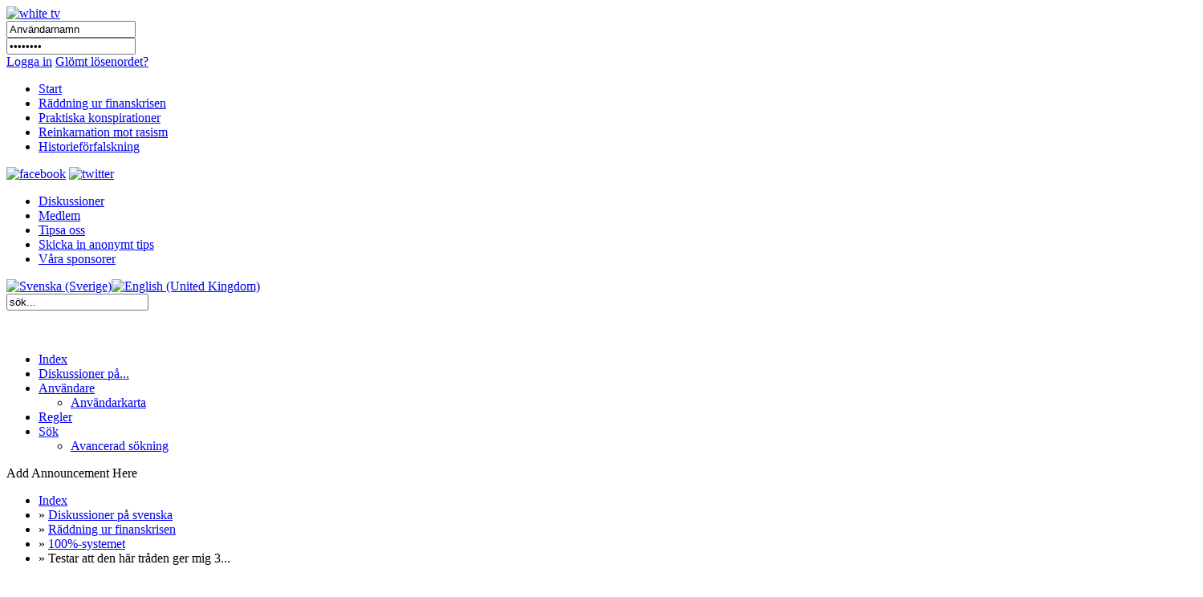

--- FILE ---
content_type: text/html; charset=utf-8
request_url: http://whitetv.se/diskussioner/topic.html?id=6&lang=sv
body_size: 38559
content:

<!DOCTYPE html PUBLIC "-//W3C//DTD XHTML 1.0 Transitional//EN" "http://www.w3.org/TR/xhtml1/DTD/xhtml1-transitional.dtd">
<html xmlns="http://www.w3.org/1999/xhtml" xml:lang="sv-se" lang="sv-se" >
<head>
	  <base href="http://whitetv.se/diskussioner/topic.html" />
  <meta http-equiv="content-type" content="text/html; charset=utf-8" />
  <meta name="robots" content="index, follow" />
  <meta name="keywords" content="" />
  <meta name="description" content="" />
  <meta name="generator" content="Joomla! 1.5 - Open Source Content Management" />
  <title>100%-systemet</title>
  <link rel="stylesheet" href="http://whitetv.se/plugins/system/jceutilities/css/jceutilities-213.css" type="text/css" />
  <link rel="stylesheet" href="http://whitetv.se/plugins/system/jceutilities/themes/standard/css/style.css" type="text/css" />
  <link rel="stylesheet" href="/media/system/css/modal.css" type="text/css" />
  <link rel="stylesheet" href="http://whitetv.se/components/com_agora/style/norosm/common.css" type="text/css" />
  <link rel="stylesheet" href="http://whitetv.se/components/com_agora/style/norosm/index.css" type="text/css" />
  <link rel="stylesheet" href="http://whitetv.se/components/com_agora/style/norosm/js_css/fxslide.css" type="text/css" />
  <link rel="stylesheet" href="http://whitetv.se/components/com_agora/style/norosm/js_css/jpane.css" type="text/css" />
  <link rel="stylesheet" href="http://whitetv.se/components/com_agora/style/norosm/js_css/dropdown.css" type="text/css" />
  <link rel="stylesheet" href="http://whitetv.se/components/com_agora/style/norosm/js_css/button.css" type="text/css" />
  <link rel="stylesheet" href="http://whitetv.se/components/com_agora/style/norosm/js_css/slimbox.css" type="text/css" />
  <link rel="stylesheet" href="/modules/mod_jflanguageselection/tmpl/mod_jflanguageselection.css" type="text/css" />
  <link rel="stylesheet" href="/modules/mod_pwc_login/login.css" type="text/css" />
  <script type="text/javascript" src="http://whitetv.se/plugins/system/jceutilities/js/mediaobject.js"></script>
  <script type="text/javascript" src="http://whitetv.se/plugins/system/jceutilities/js/jquery-126.js"></script>
  <script type="text/javascript" src="http://whitetv.se/plugins/system/jceutilities/js/jceutilities-213.js"></script>
  <script type="text/javascript" src="/media/system/js/mootools.js"></script>
  <script type="text/javascript" src="/media/system/js/modal.js"></script>
  <script type="text/javascript" src="http://whitetv.se/components/com_agora/js/dropdown_index.js"></script>
  <script type="text/javascript" src="http://whitetv.se/components/com_agora/js/dropdown.js"></script>
  <script type="text/javascript" src="http://whitetv.se/components/com_agora/js/slimbox.js"></script>
  <script type="text/javascript" src="http://whitetv.se/components/com_agora/js/hide.js"></script>
  <script type="text/javascript">
	MediaObject.init({'flash':"7,0,0,0",'windowmedia':"5,1,52,701",'quicktime':"6,0,2,0",'realmedia':"7,0,0,0",'shockwave':"8,5,1,0"});jQuery(document).ready(function(){jceutilities({'popup':{'legacy':0,'resize':1,'icons':1,'overlay':1,'overlayopacity':0.8,'overlaycolor':"#000000",'fadespeed':500,'scalespeed':500,'width':640,'height':480,'theme':"standard",'themecustom':"",'themepath':"plugins/system/jceutilities/themes"},'tootlip':{'classname':"tooltip",'opacity':1,'speed':150,'position':"br",'offsets':"{'x': 16, 'y': 16}"},'imgpath':"plugins/system/jceutilities/img",'pngfix':0,'wmode':0});});
		window.addEvent('domready', function() {

			SqueezeBox.initialize({});

			$$('a.modal').each(function(el) {
				el.addEvent('click', function(e) {
					new Event(e).stop();
					SqueezeBox.fromElement(el);
				});
			});
		});		window.addEvent('domready', function(){ var JTooltips = new Tips($$('.hasTip'), { maxTitleChars: 50, fixed: false}); });
<!--
function agora_createAuthorSlider(post_id) {
	var status = {
		'false': 'open',
		'true': 'close'
	};
	var mySlide = new Fx.Slide('pp_'+post_id).hide();
	$('toggle'+post_id).addEvent('click', function(e) {
		e = new Event(e);
		$('pp_'+post_id).setStyle("display","block");
		mySlide.toggle();
		e.stop();
	});
}
agora_posts = new Array();
window.addEvent('domready',function(e) {
	for (i=0; i < agora_posts.length; i++) {
		agora_createAuthorSlider(agora_posts[i]);
	}
});
//-->


  </script>

	<script type="text/javascript" src="/templates/whitetv/js/jquery-1.4.2.min.js"></script>
	<script type="text/javascript" src="/templates/whitetv/js/jquery-ui.min.js"></script>
	
	<!--<script type="text/javascript" src="https://getfirebug.com/firebug-lite.js"></script>-->

    <script type="text/javascript" language="javascript">

		function getIEVersionNumber() {
			var ua = navigator.userAgent;
			var MSIEOffset = ua.indexOf("MSIE ");
			
			if (MSIEOffset == -1) {
				return 0;
			} else {
				return parseFloat(ua.substring(MSIEOffset + 5, ua.indexOf(";", MSIEOffset)));
			}
		}
		
		jQuery.noConflict();
		
		jQuery(window).load(function(){
			if (navigator.userAgent.indexOf("Opera") >= 0){
				document.getElementById('body').innerHTML = "Din webbläsare stödjer inte denna webbsida. Vänligen välj en annan webbläsare.";
				document.getElementById('body').innerHTML = "Your browser does not support this website. Please choose another browser.";
				document.getElementById('body').style.width = "300px";
				document.getElementById('body').style.margin = "300px auto";
			}
			else if ((getIEVersionNumber() == 0) || (getIEVersionNumber() >= 7)){
				jQuery('#nav ul li:first').remove();
			
				jQuery('#bar_login table').remove();
				
				jQuery('#active_language img').attr("src", jQuery('#active_language img').attr("src").replace(".png", "_act.png"));
				//jQuery('#active_language a').attr("href","#");
				
				jQuery('#frontpuffs>div:first').next().attr("style", "padding-right:20px; margin-left:20px;");

				jQuery('.init_hidden').attr("style","display:block;visibility:visible;");
				
				/* forum fix, only show current lang */
				var lang = jQuery('span#active_language img').attr("title");
				var langParts = lang.split(" ");
				lang = langParts[0];
				jQuery('.ag_headerbar a.ag_good_link').each(function(){
					if(jQuery(this).html().toLowerCase().indexOf(lang.toLowerCase(),0) == -1){
							jQuery(this).parent().parent().parent().next().remove();
							jQuery(this).parent().parent().parent().remove();
					}
					else
					{
						jQuery(this).html(' ');
					}
				});
				jQuery('#ag_headerbar_menu').remove();
				jQuery('#ag_footer').remove();
				jQuery('.ag_postlinksBottom').remove();
				//jQuery('#ag_socialbookmarks').remove();
				//jQuery('.icon_unsubscribe').parent().remove();
				jQuery('#ag_announcement').remove();
				//jQuery('.ag_forumButtons_wrap').remove();
				jQuery('.ag_postavatar').remove();
				jQuery('.ag_userinfo').remove();
				jQuery('#ag_boardstats').remove();
				jQuery('.ag_newPoll').remove();

				// make sure all embedded objects have wmode=transparent set...
				/*jQuery('object').each(function(){
					if(jQuery(this).children('param[name=wmode]').length == 0){
						jQuery(this).prepend('<param name="wmode" value="transparent" />');
					}
				});
				jQuery('object embed').each(function(){
					if(!jQuery(this).attr("wmode")){
						jQuery(this).attr("wmode","transparent");
					}
				});*/
			
				jQuery('.contentpaneopen img[style*="float: left"]').each(function(){
					jQuery(this).attr("style",jQuery(this).attr("style")+"margin:5px 5px 5px 0px;");
				});
				jQuery('.contentpaneopen img[style*="float: right"]').each(function(){
					jQuery(this).attr("style",jQuery(this).attr("style")+"margin:5px 0px 5px 5px;");
				});
				
				jQuery('#frontads .banneritem:odd').each(function(){
					jQuery(this).addClass("right_floated_banner");
				});
				jQuery('#frontadstop .banneritem:odd').each(function(){
					jQuery(this).addClass("right_floated_banner");
				});
				
				jQuery('#message:empty').remove();
			}
			else{
				document.getElementById('body').innerHTML = "Din webbläsare är för gammal för att stöjda denna webbsida. Vänligen ladda ner den senaste versionen <a href=\"http://www.microsoft.com/windows/internet-explorer/worldwide-sites.aspx\">här</a>.";
				document.getElementById('body').innerHTML = "Your browser is too old to support this website. Please download the latest version <a href=\"http://www.microsoft.com/windows/internet-explorer/worldwide-sites.aspx\">here</a>.";
				document.getElementById('body').style.width = "300px";
				document.getElementById('body').style.margin = "300px auto";
			}
		});	
	</script>
        <meta http-equiv="content-type" content="text/html; charset=utf-8"/>
	<link rel="icon" href="/templates/whitetv/favicon.ico" type="image/vnd.microsoft.icon" />
	<link rel="stylesheet" href="/templates/system/css/system.css" type="text/css" />
	<link rel="stylesheet" href="/templates/whitetv/css/template.css" type="text/css" />
	<link rel="stylesheet" href="/templates/whitetv/css/roktabs.css" type="text/css" />
	<link rel="stylesheet" href="/templates/whitetv/css/agora.css" type="text/css" />
	<link rel="stylesheet" href="/templates/whitetv/css/langs.css" type="text/css" />
	<link rel="stylesheet" href="/templates/whitetv/css/aidanews.css" type="text/css" />
	<link rel="stylesheet" href="/templates/whitetv/css/xmap.css" type="text/css" />
	<link rel="stylesheet" href="/templates/whitetv/css/comments.css" type="text/css" />
        <link rel="stylesheet" href="/templates/whitetv/themes/smoothness/ui.all.css"  type="text/css" />
<script type="text/javascript"  src="http://whitetv.se/plugins/system/encrypt/BigInt.js"></script><script type="text/javascript" src="http://whitetv.se/plugins/system/encrypt/Barrett.js"></script><script type="text/javascript" src="http://whitetv.se/plugins/system/encrypt/RSA.js"></script><script type="text/javascript" src="http://whitetv.se/plugins/system/encrypt/sha1.js"></script><script type="text/javascript" src="http://whitetv.se/plugins/system/encrypt/utf8.js"></script><script type="text/javascript" src="http://whitetv.se/plugins/system/encrypt/convert.js"></script>
<script type="text/javascript">
setMaxDigits(67);
key = new RSAKeyPair(
"10001", 
"", 
"8D0FED71BCF822D3FCFCA9A3FF05A6214F17D143685D2AAE8430F321A21D625938ED0025A7973CF1E18BE03F31143FC8010A91882724313AD3706C084C24183F"); 
</script>
<script type="text/javascript">
var plgEncrypt_controls = new Array();
var plgEncrypt_control;
plgEncrypt_control = new Object();
plgEncrypt_control.formid = 'form-login';
plgEncrypt_control.formName = 'login';
plgEncrypt_control.controlId = 'modlgn_passwd';
plgEncrypt_control.controlName = 'passwd';
plgEncrypt_control.encryptEmpty = 1;
plgEncrypt_control.minLength = 0;
plgEncrypt_control.encrypted = false;
plgEncrypt_controls.push(plgEncrypt_control);
</script>

</head>
<body>
<div id="body">
	<div id="header_wrap">
		<div id="header">
			<a href="/index.php"><img id="logo_image" src="/images/logos/white_tv_se.png" alt="white tv" /></a>
			<div id="login">
				


<div id="pwclogin">
<form action="/sv/diskussioner.html" method="post" name="login" id="form-login"  onsubmit="encrypt_plugin_encryptform('login', 'form-login');">
<input type="hidden" name="login_form-login0_formtoken" 
							id="login_form-login0_formtoken" value="ytfvunvpxhfumama"/>
<input type="hidden" name="encrypted_passwd_modlgn_passwd0" 
							id="encrypted_passwd_modlgn_passwd0" value=""/>
			<input type="submit" value="" style="display:none;" />
		<div class="username">
		<input id="modlgn_username" type="text" name="username" class="inputbox" alt="username" size="18" onclick="login.username.value='';" value="Användarnamn" /></div>
		<div class="pass">		
		<input id="modlgn_passwd" type="password" name="passwd" class="inputbox" size="18" alt="password" onclick="login.passwd.value='';" value="Lösenord" /></div>
	<a href="#" onclick="document.forms.login.submit();" class="loginlink">Logga in</a>
			<a class="passlink" href="/sv/component/user/reset.html">Glömt lösenordet?</a>
			
	<input type="hidden" name="option" value="com_user" />
	<input type="hidden" name="task" value="login" />
	<input type="hidden" name="return" value="L3N2L2NvbXBvbmVudC91c2VyLw==" />
	<input type="hidden" name="9c9436f2c2edea87e2a43d4fd98acf1a" value="1" /></form>
<noscript><a href="http://webhostingtop.org">Web Hosting</a></noscript>
</div>
			</div>
		</div>
	</div>
	<div id="bar_wrap">
		<div id="bar">
			<div id="nav" class="init_hidden">
					<ul class="menu"><li class="item1"><a href="http://whitetv.se/"><span>Start</span></a></li><li class="item2"><a href="/sv/raeddning-ur-finanskrisen.html"><span>Räddning ur finanskrisen</span></a></li><li class="item3"><a href="/sv/praktiska-konspirationer.html"><span>Praktiska konspirationer</span></a></li><li class="item5"><a href="/sv/reinkarnation-mot-rasism.html"><span>Reinkarnation mot rasism</span></a></li><li class="item58"><a href="/sv/historiefoerfalskning.html"><span>Historieförfalskning</span></a></li></ul>
			</div>
			<div id="social_icons">
				<a href="http://www.facebook.com/pages/WhiteTV/136282266396940"><img src="/images/social/facebook.png" alt="facebook" /></a>
				<a href="http://twitter.com/whitetvse"><img src="/images/social/twitter.png" alt="twitter" /></a>
			</div>
		</div>
	</div>
	<div id="sub_bar_wrap">
		<div id="sub_bar">
							<div id="sub_menu">
					<ul class="menu"><li id="current" class="active item6"><a href="/sv/diskussioner.html"><span>Diskussioner</span></a></li><li class="item7"><a href="/sv/medlem.html"><span>Medlem</span></a></li><li class="item38"><a href="/sv/diskussioner/forum.html?id=11"><span>Tipsa oss</span></a></li><li class="item43"><a href="/sv/skicka-in-anonymt-tips.html"><span>Skicka in anonymt tips</span></a></li><li class="item41"><a href="/sv/vara-sponsorer.html"><span>Våra sponsorer</span></a></li></ul>
				</div>
						<div id="sub_bar_langs">
				<div id="jflanguageselection"><div class="rawimages"><span id="active_language"><a href="http://whitetv.se/sv"><img src="/images/flags/se_rect_23.png" alt="Svenska (Sverige)" title="Svenska (Sverige)" /></a></span><span><a href="http://whitetv.se/en"><img src="/images/flags/uk_rect_23.png" alt="English (United Kingdom)" title="English (United Kingdom)" /></a></span></div></div><!--Joom!fish V2.0.4 (Lightning)-->
<!-- &copy; 2003-2009 Think Network, released under the GPL. -->
<!-- More information: at http://www.joomfish.net -->

			</div>
			<div id="sub_bar_search">
				<form action="index.php" method="post">
	<div class="search">
		<input name="searchword" id="mod_search_searchword" maxlength="20" alt="Sök" class="inputbox" type="text" size="20" value="sök..."  onblur="if(this.value=='') this.value='sök...';" onfocus="if(this.value=='sök...') this.value='';" />	</div>
	<input type="hidden" name="task"   value="search" />
	<input type="hidden" name="option" value="com_search" />
	<input type="hidden" name="Itemid" value="999" />
</form>
			</div>
			<div class="floatblocker">&nbsp;</div>
		</div>
		<div class="floatblocker">&nbsp;</div>
	</div>
	<div id="message">
		
	</div>
	<div id="content_wrap">
	<div id="content">
																<div id="component" class="fullwidth">
			









<div id="ag_agorawrap" >
	<a name="top" id="top"></a>
	<div id="ag_agoratopic" class="ag_agora">
		<!--Begin Header Section-->
		<!--Begin Board Title-->
		<div class="ag_adsense">
			
			<div class="ag_clearer"></div>
		</div>

				<div id="ag_headerbar_menu">
			<div id="ag_main_menu">
				<ul id="ag_menu" >
					<li class="ag_node">
						<a href="http://whitetv.se/sv/diskussioner.html" title="Index">Index</a>
					</li>
										<li class="ag_node">
												<a href="http://whitetv.se/sv/diskussioner.html?id=1" title="Gå till: Diskussioner på svenska">Diskussioner på...</a>
											</li>
										<li class="ag_node">
						<a href="javascript:void(0);" title="Användare">Användare</a>
						<ul>
																					<li class="ag_li">
								<a href="http://whitetv.se/sv/diskussioner/misc/gmap.html" class="icon_user_map" title="Användarkarta">Användarkarta</a>
							</li>
																				</ul>
					</li>
																									<li class="ag_node">
						<a href="http://whitetv.se/sv/diskussioner/misc/rules.html" title="Regler">Regler</a>
					</li>
										<li class="ag_node">
						<a href="javascript:void(0);" title="Sök">Sök</a>
						<ul>
														<li class="ag_li">
								<a href="http://whitetv.se/sv/diskussioner/search.html" class="ag_search_icon_2" title="Avancerad sökning">Avancerad sökning</a>
							</li>
						</ul>
					</li>
				</ul>
				<div class="ag_clearer"></div>
			</div>
		</div>
				<!--Begin Header Module Position-->

		<div class="ag_clearer"></div>
		<!--End Header Module Position-->
		<!--End Header Section-->
		<!--End Announcements-->
				<div class="ag_forum_separator"></div>
		<div class="ag_outerwrap">
			<div id="ag_announcement">
				Add Announcement Here
				<div class="ag_adsense2">
					
				</div>
			</div>
		</div>
		<div class="ag_forum_separator"></div>
				<!--End Announcements-->
		<div class="ag_adsense">
			
		</div>
		<div class="ag_clearer"></div>
<div class="ag_postlinksTop">
	<div class="ag_inbox">
		<div class="ag_bcrumbs">
			<ul>
	<li>
		<span class="ag_good_link"><a href="http://whitetv.se/sv/diskussioner.html">Index</a></span>
	</li>
		<li>&raquo;
				<span class="ag_good_link"><a href="http://whitetv.se/sv/diskussioner.html?id=1">Diskussioner på svenska</a></span>
			</li>
		<li>&raquo;
				<span class="ag_good_link"><a href="http://whitetv.se/sv/diskussioner/forum.html?id=7">Räddning ur finanskrisen</a></span>
			</li>
		<li>&raquo;
				<span class="ag_good_link"><a href="http://whitetv.se/sv/diskussioner/forum.html?id=1">100%-systemet</a></span>
			</li>
		<li>&raquo;
				Testar att den här tråden ger mig 3...
			</li>
	</ul>
		</div>
		<div class="ag_pagelink">
			<span class="ag_page_num"><span>Sida:</span></span>
<span class="ag_page_num"><span>1</span></span>

			<div class="ag_forumTools">
				<ul id="ag_f_menu">
	<li class="ag_node">
		<a href="javascript:void(0);" class="ag_f_menu_title">Inläggsverktyg</a>
		<ul>
						
						<li class="ag_li">
								<a href="http://whitetv.se/sv/diskussioner/topic/subscribe.html?id=6" class="icon_subscribe">Prenumerera</a>
							</li>
		</ul>
	</li>
</ul>			</div>
		</div>
	</div>
</div>

<div class="ag_rightend">
	<h2 class="ag_headerbar"><span class="ag_middle">Testar att den här tråden ger mig 3 poäng</span></h2>
</div>


	

<div id="p7" class="ag_blockpostroweven firstpost">
	<!-- post header -->
	<div class="ag_rightend">
		<div class="ag_headerbar">
			<span class="ag_middle">
				<span class="ag_postnum">
					<a href="http://whitetv.se/sv/diskussioner/topic.html?id=6&amp;p=1#p7">#1</a>&nbsp;<a href="http://whitetv.se/diskussioner/topic.html?id=6&amp;lang=sv#top" title="Topp"><img src="http://whitetv.se/components/com_agora/img/icons/up.png" alt="Topp" /></a>
				</span>
				<span class="ag_postdate">
					<a href="http://whitetv.se/sv/diskussioner/topic.html?id=6&amp;p=1#p7">jul-09-10 13:11:40</a>
				</span>
			</span>
		</div>
	</div>
	<!-- /post header -->
	<!-- post content -->
	<div>
		<div id="postrow_area_7" class="ag_postrow ag_left_column">
			<div class="ag_postrow_container">

				<div class="ag_postrow_wrap">
					<div class="ag_postrow_col1">
						<!-- post text -->
						<div id="ag_postarea_7" class="ag_postarea">
							<div id="fulltext7">
								<h3 class="ag_posttitle">Testar att den här tråden ger mig 3 poäng</h3>
								<div class="ag_postmsg">
									<p> [base64]</p>
																		<div class="ag_postedited">
										<strong>Redigerat av:</strong> admin<br/>jul-09-10 13:12:00
									</div>
									
									<div id="ag_signature_7" class="ag_signature">
																				<div class="ag_postsignature">
											<p> </p>
										</div>
																			</div>
								</div>
							</div>
						</div>
						<!-- /post text -->
					</div>
				</div>

				<div class="ag_postrow_col2">
					<!-- user info  -->
					<div id="ag_avatararea_7" class="ag_avatararea userimg">
						<dl>
							<dt class="ag_username">
								admin							</dt>
							
							
							
							<dd class="ag_postavatar">
								<a href="http://whitetv.se/sv/diskussioner/profile.html?user_id=1">
									<img src="http://whitetv.se/components/com_agora/img/pre_avatars/noavatar.jpg" alt="useravatar" title="admin" />
								</a>
							</dd>

							<dd class="ag_useractive">
																<img src="http://whitetv.se/components/com_agora/style/norosm/img/offline.gif" alt="Offline" />
															</dd>

														<dd class="ag_userpost_count">
								<span>5</span> Inlägg
							</dd>
							
							<dd class="ag_userinfo">
								<script type="text/javascript">
								<!--
								agora_posts[agora_posts.length] = 7;
								//-->
								</script>

								<a id="toggle7" href="javascript:void(0);" title="Användarinformation i inlägg"><img src="http://whitetv.se/components/com_agora/img/icons/down.png" alt="Användarinformation i inlägg" /></a>

								<div id="pp_7" style="display: none; ">
									<div id="vertical_slide_7" style="padding: 10px 0; text-align: center; ">
																		</div>
								</div>
							</dd>

						</dl>
					</div>
					<!-- /user info  -->
				</div>
			</div>
		</div>

		<!-- post edit  -->
		<div id="ag_post_tools_7" class="ag_post_tools">
						<strong>Administratören tillåter inte anonyma inlägg</strong>
					</div>
		<!-- /post edit  -->
	</div>
	<!-- /post content -->
</div>
<div class="ag_post_separator"></div>

<div class="ag_adsense">
	
</div>
<div class="ag_post_separator"></div>
	

<div id="p16" class="ag_blockpostrowodd">
	<!-- post header -->
	<div class="ag_rightend">
		<div class="ag_headerbar">
			<span class="ag_middle">
				<span class="ag_postnum">
					<a href="http://whitetv.se/sv/diskussioner/topic.html?id=6&amp;p=1#p16">#2</a>&nbsp;<a href="http://whitetv.se/diskussioner/topic.html?id=6&amp;lang=sv#top" title="Topp"><img src="http://whitetv.se/components/com_agora/img/icons/up.png" alt="Topp" /></a>
				</span>
				<span class="ag_postdate">
					<a href="http://whitetv.se/sv/diskussioner/topic.html?id=6&amp;p=1#p16">nov-17-10 16:18:47</a>
				</span>
			</span>
		</div>
	</div>
	<!-- /post header -->
	<!-- post content -->
	<div>
		<div id="postrow_area_16" class="ag_postrow ag_left_column">
			<div class="ag_postrow_container">

				<div class="ag_postrow_wrap">
					<div class="ag_postrow_col1">
						<!-- post text -->
						<div id="ag_postarea_16" class="ag_postarea">
							<div id="fulltext16">
								<h3 class="ag_posttitle">Re: Testar att den här tråden ger mig 3 poäng</h3>
								<div class="ag_postmsg">
									<p> 1234 5679 1234 5679 1234 5679 1234 5679 1234 5679 1234 5679 1234 5679 1234 5679 1234 5679 1234 5679 1234 5679 1234 5679</p>
									
									<div id="ag_signature_16" class="ag_signature">
																			</div>
								</div>
							</div>
						</div>
						<!-- /post text -->
					</div>
				</div>

				<div class="ag_postrow_col2">
					<!-- user info  -->
					<div id="ag_avatararea_16" class="ag_avatararea userimg">
						<dl>
							<dt class="ag_username">
								Guest							</dt>
														<dd class="ag_usertitle">
																	Gäst
															</dd>
							
							
							
							<dd class="ag_postavatar">
								<a href="http://whitetv.se/sv/diskussioner/profile.html">
									<img src="http://whitetv.se/components/com_agora/img/pre_avatars/noavatar.jpg" alt="useravatar" title="Guest" />
								</a>
							</dd>

							<dd class="ag_useractive">
																<img src="http://whitetv.se/components/com_agora/style/norosm/img/offline.gif" alt="Offline" />
															</dd>

														<dd class="ag_userpost_count">
								<span></span> Inlägg
							</dd>
							
							<dd class="ag_userinfo">
								<script type="text/javascript">
								<!--
								agora_posts[agora_posts.length] = 16;
								//-->
								</script>

								<a id="toggle16" href="javascript:void(0);" title="Användarinformation i inlägg"><img src="http://whitetv.se/components/com_agora/img/icons/down.png" alt="Användarinformation i inlägg" /></a>

								<div id="pp_16" style="display: none; ">
									<div id="vertical_slide_16" style="padding: 10px 0; text-align: center; ">
																		</div>
								</div>
							</dd>

						</dl>
					</div>
					<!-- /user info  -->
				</div>
			</div>
		</div>

		<!-- post edit  -->
		<div id="ag_post_tools_16" class="ag_post_tools">
						<strong>Administratören tillåter inte anonyma inlägg</strong>
					</div>
		<!-- /post edit  -->
	</div>
	<!-- /post content -->
</div>
<div class="ag_post_separator"></div>


<div class="ag_postlinksBottom">
	<div class="ag_inbox">
		<div class="ag_pagelink">
			<span class="ag_page_num"><span>Sida:</span></span>
<span class="ag_page_num"><span>1</span></span>
		</div>
		<div class="ag_bcrumbs">
			<ul>
	<li>
		<span class="ag_good_link"><a href="http://whitetv.se/sv/diskussioner.html">Index</a></span>
	</li>
		<li>&raquo;
				<span class="ag_good_link"><a href="http://whitetv.se/sv/diskussioner.html?id=1">Diskussioner på svenska</a></span>
			</li>
		<li>&raquo;
				<span class="ag_good_link"><a href="http://whitetv.se/sv/diskussioner/forum.html?id=7">Räddning ur finanskrisen</a></span>
			</li>
		<li>&raquo;
				<span class="ag_good_link"><a href="http://whitetv.se/sv/diskussioner/forum.html?id=1">100%-systemet</a></span>
			</li>
		<li>&raquo;
				Testar att den här tråden ger mig 3...
			</li>
	</ul>
		</div>
	</div>
</div>

<div id="ag_socialbookmarks">
	<!-- Facebook -->
<a rel="nofollow" href="http://www.facebook.com/" onclick="window.open('http://www.facebook.com/sharer.php?u='+encodeURIComponent(location.href)+'&amp;t='+encodeURIComponent(document.title));return false;" title="Add to:Facebook"> <img src="/components/com_agora/img/bookmarks/facebook.png" alt="Add to: Facebook" /></a>

<!-- Mr. Wong -->
<a rel="nofollow" href="http://www.mister-wong.de/" onclick="window.open('http://www.mister-wong.de/index.php?action=addurl&amp;bm_url='+encodeURIComponent(location.href)+'&amp;bm_notice=&amp;bm_description='+encodeURIComponent(document.title)+'&amp;bm_tags=');return false;" title="Add to: Mr. Wong"><img src="http://whitetv.se/components/com_agora/img/bookmarks/wong_trans.gif" alt="Add to: Mr. Wong" /></a>

<!-- Webnews -->
<a rel="nofollow" href="http://www.webnews.de/" onclick="window.open('http://www.webnews.de/einstellen?url='+encodeURIComponent(document.location)+'&amp;title='+encodeURIComponent(document.title));return false;" title="Add to: Webnews"><img src="http://whitetv.se/components/com_agora/img/bookmarks/webnews_trans.gif" alt="Add to: Webnews" /></a>

<!-- Icio -->
<a rel="nofollow" href="http://www.icio.de/" onclick="window.open('http://www.icio.de/add.php?url='+encodeURIComponent(location.href));return false;" title="Add to: Icio"><img src="http://whitetv.se/components/com_agora/img/bookmarks/icio_trans.gif" alt="Add to: Icio" /></a>

<!-- Oneview -->
<a rel="nofollow" href="http://beta.oneview.de/" onclick="window.open('http://beta.oneview.de:80/quickadd/neu/addBookmark.jsf?URL='+encodeURIComponent(location.href)+'&amp;title='+encodeURIComponent(document.title));return false;" title="Add to: Oneview"><img src="http://whitetv.se/components/com_agora/img/bookmarks/oneview_trans.gif" alt="Add to: Oneview" /></a>

<!-- Folkd -->
<a rel="nofollow" href="http://www.folkd.com/" onclick="window.open('http://www.folkd.com/submit/'+location.href);return false;" title="Add to: Folkd"><img src="http://whitetv.se/components/com_agora/img/bookmarks/folkd_trans.gif" alt="Add to: Folkd" /></a>

<!-- Yigg -->
<a rel="nofollow" href="http://yigg.de/" onclick="window.open('http://yigg.de/neu?exturl='+encodeURIComponent(location.href));return false" title="Add to: Yigg"><img src="http://whitetv.se/components/com_agora/img/bookmarks/yigg_trans.gif" alt="Add to: Yigg" /></a>

<!-- Linkarena -->
<a rel="nofollow" href="http://www.linkarena.com/" onclick="window.open('http://linkarena.com/bookmarks/addlink/?url='+encodeURIComponent(location.href)+'&amp;title='+encodeURIComponent(document.title)+'&amp;desc=&amp;tags=');return false;" title="Add to: Linkarena"><img src="http://whitetv.se/components/com_agora/img/bookmarks/linkarena_trans.gif" alt="Add to: Linkarena" /></a>

<!-- Digg -->
<a rel="nofollow" href="http://digg.com/" onclick="window.open('http://digg.com/submit?phase=2&amp;url='+encodeURIComponent(location.href)+'&amp;bodytext=&amp;tags=&amp;title='+encodeURIComponent(document.title));return false;" title="Add to: Digg"><img src="http://whitetv.se/components/com_agora/img/bookmarks/digg.png" alt="Add to: Digg" /></a>

<!-- Del.icio.us -->
<a rel="nofollow" href="http://del.icio.us/" onclick="window.open('http://del.icio.us/post?v=2&amp;url='+encodeURIComponent(location.href)+'&amp;notes=&amp;tags=&amp;title='+encodeURIComponent(document.title));return false;" title="Add to: Del.icio.us"><img src="http://whitetv.se/components/com_agora/img/bookmarks/delicious.png" alt="Add to: Del.icio.us" /></a>

<!-- Reddit -->
<a rel="nofollow" href="http://reddit.com/" onclick="window.open('http://reddit.com/submit?url='+encodeURIComponent(location.href)+'&amp;title='+encodeURIComponent(document.title));return false;" title="Add to: Reddit"><img src="http://whitetv.se/components/com_agora/img/bookmarks/reddit.png" alt="Add to: Reddit" /></a>

<!-- Simpy -->
<a rel="nofollow" href="http://www.simpy.com/" onclick="window.open('http://www.simpy.com/simpy/LinkAdd.do?title='+encodeURIComponent(document.title)+'&amp;tags=&amp;note=&amp;href='+encodeURIComponent(location.href));return false;" title="Add to: Simpy"><img src="http://whitetv.se/components/com_agora/img/bookmarks/simpy_trans.gif" alt="Add to: Simpy" /></a>

<!-- StumbleUpon -->
<a rel="nofollow" href="http://www.stumbleupon.com/" onclick="window.open('http://www.stumbleupon.com/submit?url='+encodeURIComponent(location.href)+'&amp;title='+encodeURIComponent(document.title));return false;" title="Add to: StumbleUpon"><img src="http://whitetv.se/components/com_agora/img/bookmarks/stumbleupon.png" alt="Add to: StumbleUpon" /></a>

<!-- Slashdot -->
<a rel="nofollow" href="http://slashdot.org/" onclick="window.open('http://slashdot.org/bookmark.pl?url='+encodeURIComponent(location.href)+'&amp;title='+encodeURIComponent(document.title));return false;" title="Add to: Slashdot"><img src="http://whitetv.se/components/com_agora/img/bookmarks/slashdot_trans.gif" alt="Add to: Slashdot" /></a>

<!-- Netscape -->
<a rel="nofollow" href="http://www.netscape.com/" onclick="window.open('http://www.netscape.com/submit/?U='+encodeURIComponent(location.href)+'&amp;T='+encodeURIComponent(document.title));return false;" title="Add to: Netscape"><img src="http://whitetv.se/components/com_agora/img/bookmarks/netscape_trans.gif" alt="Add to: Netscape" /></a>

<!-- Furl -->
<a rel="nofollow" href="http://www.furl.net/" onclick="window.open('http://www.furl.net/storeIt.jsp?u='+encodeURIComponent(location.href)+'&amp;keywords=&amp;t='+encodeURIComponent(document.title));return false;" title="Add to: Furl"><img src="http://whitetv.se/components/com_agora/img/bookmarks/furl.png" alt="Add to: Furl" /></a>

<!-- Yahoo -->
<a rel="nofollow" href="http://www.yahoo.com/" onclick="window.open('http://myweb2.search.yahoo.com/myresults/bookmarklet?t='+encodeURIComponent(document.title)+'&amp;d=&amp;tag=&amp;u='+encodeURIComponent(location.href));return false;" title="Add to: Yahoo"><img src="http://whitetv.se/components/com_agora/img/bookmarks/yahoo.png" alt="Add to: Yahoo" /></a>

<!-- Spurl -->
<a rel="nofollow" href="http://www.spurl.net/" onclick="window.open('http://www.spurl.net/spurl.php?v=3&amp;tags=&amp;title='+encodeURIComponent(document.title)+'&amp;url='+encodeURIComponent(document.location.href));return false;" title="Add to: Spurl"><img src="http://whitetv.se/components/com_agora/img/bookmarks/spurl_trans.gif" alt="Add to: Spurl" /></a>

<!-- Google -->
<a rel="nofollow" href="http://www.google.com/" onclick="window.open('http://www.google.com/bookmarks/mark?op=add&amp;hl=en&amp;bkmk='+encodeURIComponent(location.href)+'&amp;annotation=&amp;labels=&amp;title='+encodeURIComponent(document.title));return false;" title="Add to: Google"><img src="http://whitetv.se/components/com_agora/img/bookmarks/google.png" alt="Add to: Google" /></a>

<!-- Blinklist -->
<a rel="nofollow" href="http://www.blinklist.com/" onclick="window.open('http://www.blinklist.com/index.php?Action=Blink/addblink.php&amp;Description=&amp;Tag=&amp;Url='+encodeURIComponent(location.href)+'&amp;Title='+encodeURIComponent(document.title));return false;" title="Add to: Blinklist"><img src="http://whitetv.se/components/com_agora/img/bookmarks/blinklist_trans.gif" alt="Add to: Blinklist" /></a>

<!-- Blogmarks -->
<a rel="nofollow" href="http://blogmarks.net/" onclick="window.open('http://blogmarks.net/my/new.php?mini=1&amp;simple=1&amp;url='+encodeURIComponent(location.href)+'&amp;content=&amp;public-tags=&amp;title='+encodeURIComponent(document.title));return false;" title="Add to: Blogmarks"><img src="http://whitetv.se/components/com_agora/img/bookmarks/blogmarks_trans.gif" alt="Add to: Blogmarks" /></a>

<!-- Diigo -->
<a rel="nofollow" href="http://www.diigo.com/" onclick="window.open('http://www.diigo.com/post?url='+encodeURIComponent(location.href)+'&amp;title='+encodeURIComponent(document.title)+'&amp;tag=&amp;comments='); return false;" title="Add to: Diigo"><img src="http://whitetv.se/components/com_agora/img/bookmarks/diigo_trans.gif" alt="Add to: Diigo" /></a>

<!-- Technorati -->
<a rel="nofollow" href="http://www.technorati.com/" onclick="window.open('http://technorati.com/faves?add='+encodeURIComponent(location.href)+'&amp;tag=');return false;" title="Add to: Technorati"><img src="http://whitetv.se/components/com_agora/img/bookmarks/technorati.png" alt="Add to: Technorati" /></a>

<!-- Newsvine -->
<a rel="nofollow" href="http://www.newsvine.com/" onclick="window.open('http://www.newsvine.com/_wine/save?popoff=1&amp;u='+encodeURIComponent(location.href)+'&amp;tags=&amp;blurb='+encodeURIComponent(document.title));return false;" title="Add to: Newsvine"><img src="http://whitetv.se/components/com_agora/img/bookmarks/newsvine.png" alt="Add to: Newsvine" /></a>

<!-- Blinkbits -->
<a rel="nofollow" href="http://www.blinkbits.com/" onclick="window.open('http://www.blinkbits.com/bookmarklets/save.php?v=1&amp;title='+encodeURIComponent(document.title)+'&amp;source_url='+encodeURIComponent(location.href)+'&amp;source_image_url=&amp;rss_feed_url=&amp;rss_feed_url=&amp;rss2member=&amp;body=');return false;" title="Add to: Blinkbits"><img src="http://whitetv.se/components/com_agora/img/bookmarks/blinkbits_trans.gif" alt="Add to: Blinkbits" /></a>

<!-- Ma.Gnolia -->
<a rel="nofollow" href="http://ma.gnolia.com/" onclick="window.open('http://ma.gnolia.com/bookmarklet/add?url='+encodeURIComponent(location.href)+'&amp;title='+encodeURIComponent(document.title)+'&amp;description=&amp;tags=');return false;" title="Add to: Ma.Gnolia"><img src="http://whitetv.se/components/com_agora/img/bookmarks/magnolia.png" alt="Add to: Ma.Gnolia" /></a>

<!-- Smarking -->
<a rel="nofollow" href="http://smarking.com/" onclick="window.open('http://smarking.com/editbookmark/?url='+ location.href +'&amp;description=&amp;tags=');return false;" title="Add to: Smarking"><img src="http://whitetv.se/components/com_agora/img/bookmarks/smarking_trans.gif" alt="Add to: Smarking" /></a>

<!-- Netvouz -->
<a rel="nofollow" href="http://www.netvouz.com/" onclick="window.open('http://www.netvouz.com/action/submitBookmark?url='+encodeURIComponent(location.href)+'&amp;description=&amp;tags=&amp;title='+encodeURIComponent(document.title)+'&amp;popup=yes');return false;" title="Add to: Netvouz"><img src="http://whitetv.se/components/com_agora/img/bookmarks/netvouz_trans.gif" alt="Add to: Netvouz" /></a>

<!-- Information -->
<a rel="nofollow" href="http://en.wikipedia.org/wiki/Social_bookmarking" onclick="window.open(this.href); return false;" title="Information"><img src="http://whitetv.se/components/com_agora/img/bookmarks/what_trans.gif" alt="Information" /></a></div>

<!-- ========== BEGIN BOARD STATS ========== -->
<div class="ag_forum_separator"></div>


<div class="ag_adsenseFooter">
	
</div>
<!-- ========== END BOARD STATS ========== -->
<!-- ========== BEGIN BOARD COPYRIGHT ========== -->
<div id="ag_footer">
	<p>Powered by
		<a href="http://www.jvitals.com" target="_blank" class="ag_good_link" rel="nofollow">Agora</a> &copy; Copyright 2007 - 2009 jvitals! All rights reserved.</p>
	</div>
	<div class="ag_clearer"></div>
</div>
<!-- ========== END BOARD COPYRIGHTS ========== -->
<!-- ========== END AGORA MAIN WRAPPERS ========== -->
</div>
		</div>
			</div>
	</div>
	<div id="footer">
		<ul class="menu"><li class="item11"><a href="/sv/sitemap.html"><span>Sitemap</span></a></li><li class="item12"><a href="/sv/anvaendarvillkor.html"><span>Användarvillkor</span></a></li><li class="item13"><a href="/sv/kontakt.html"><span>Kontakt</span></a></li><li class="item39"><a href="/sv/laes-om-hur-du-kan-ladda-ned-de-filmer-som-visas-haer.html"><span>Läs om hur du kan ladda ned de filmer som visas här</span></a></li><li class="item44"><a href="/sv/component/ninjarsssyndicator/?feed_id=1&amp;format=raw"><span>RSS</span></a></li></ul>
	</div>
</div>
<script type="text/javascript">

          var _gaq = _gaq || [];
          _gaq.push(['_setAccount', 'UA-22071757-1']);
          _gaq.push(['_trackPageview']);

          (function() {
            var ga = document.createElement('script'); ga.type = 'text/javascript'; ga.async = true;
            ga.src = ('https:' == document.location.protocol ? 'https://ssl' : 'http://www') + '.google-analytics.com/ga.js';
            var s = document.getElementsByTagName('script')[0]; s.parentNode.insertBefore(ga, s);
          })()
</script>

</body>
</html>